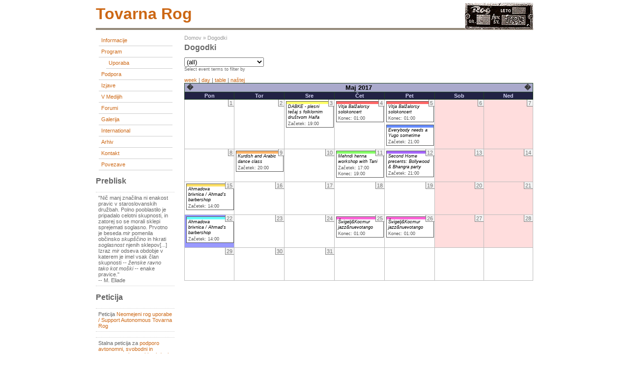

--- FILE ---
content_type: text/html; charset=utf-8
request_url: https://tovarna.org/event/2017/05/22
body_size: 3750
content:
<!DOCTYPE html PUBLIC "-//W3C//DTD XHTML 1.0 Transitional//EN"
        "http://www.w3.org/TR/xhtml1/DTD/xhtml1-transitional.dtd">
<html xmlns="http://www.w3.org/1999/xhtml" lang="sl" xml:lang="sl">

  <head>
    <title>Dogodki | tovarna rog</title>
    <meta http-equiv="Content-Style-Type" content="text/css" />
    <meta http-equiv="Content-Type" content="text/html; charset=utf-8" />
<base href="http://tovarna.org/" />
<style type="text/css" media="all">@import "misc/drupal.css";</style><script type="text/javascript" src="modules/event/event.js"></script><style type="text/css" media="screen">@import "modules/event/event.css";</style>
    <style type="text/css" media="all">@import "themes/burnt/style.css";</style>  </head>

<body >
<div id="container">
	<div id="header">
          <h1>
        <h1 class='site-name'><a href="./" title="Domov"><img src="themes/burnt/images/roglogo.png" align="right" style="margin-top:-15px;"/>tovarna rog</a></h1>      </h1>
        	 
      	</div>

  	  <div id="sidebar-left">
      <div class="block block-user" id="block-user-1">
 <div class="content"><div class="menu">
<ul id="navlist">
<!-- <li><a href="./">home</a></li> --><li><a href="node/30" title="Informacije o začasni spremembi namembnosti prostorov tovarne Rog">Informacije</a></li>
<li><a href="event" title="Program prostorov tovarne Rog">Program</a>
<ul id="navlist">
<li><a href="event/type/flexinode-3" title="Koordiniranje uporabe prostorov in dejavnosti">Uporaba</a></li>

</ul>
</li>
<li><a href="taxonomy/term/49" title="">Podpora</a></li>
<li><a href="taxonomy/term/1" title="Skupne izjave začasnih uporabnikov in uporabnic prostorov tovarne Rog">Izjave</a></li>
<li><a href="taxonomy/term/11" title="O prostorih tovarne Rog v medijih">V medijih</a></li>
<li><a href="forum" title="">forumi</a></li>
<li><a href="gallery" title="">Galerija</a></li>
<li><a href="node/106" title="">International</a></li>
<li><a href="node/9301" title="">Arhiv</a></li>
<li><a href="feedback" title="">Kontakt</a></li>
<li><a href="node/2674" title="">Povezave</a></li>

</ul>
</div></div>
</div>
<div class="block block-block" id="block-block-4">
 <h2 class="title">Preblisk</h2>
 <div class="content"><p>"Nič manj značilna ni enakost pravic v staroslovanskih družbah. Polno pooblastilo je pripadalo celotni skupnosti, in zatorej so se morali sklepi sprejemati soglasno. Prvotno je beseda <em >mir</em> pomenila občinsko <em >skupščino</em> in hkrati <em >soglasnost</em> njenih sklepov[...] Izraz <em >mir</em> odseva obdobje v katerem je imel vsak član skupnosti -- <em >ženske ravno tako kot moški</em> -- enake pravice."<br />
-- M. Eliade</p>
</div>
</div>
<div class="block block-block" id="block-block-6">
 <h2 class="title">Peticija</h2>
 <div class="content"><p>Peticija <a href="http://www.pravapeticija.com/neomejen_rog_uporabe__support_autonomous_tovarna_rog">Neomejeni rog uporabe / Support Autonomous Tovarna Rog</a></p>
<p>Stalna peticija za <a href="http://www.njetwork.org/Poziv-k-podpisu-podpore-avtonomni">podporo avtonomni, svobodni in samoupravni uporabi nekdanje tovarne Rog</a></p>
</div>
</div>
<div class="block block-taxonomy_block" id="block-taxonomy_block-2">
 <h2 class="title">Rog RTV</h2>
 <div class="content"><div id="taxonomy_block_1" class="flip"><h2><a href="node/11057" title="view all">Radix quadrata sexaginta quattuor</a></h2>  

PART 1: </div><div id="taxonomy_block_2" class="flop"><h2><a href="node/10037" title="view all">/// Peta Obletnica padca roga_RTV Polhograjski Dolomiti</a></h2></div><div id="taxonomy_block_3" class="flip"><h2><a href="node/11219" title="view all">8/1</a></h2>Fra Liberale Kriger Til Tradis...</div><div id="taxonomy_block_4" class="flop"><h2><a href="node/11218" title="view all">7/1</a></h2>моя планетарная ...</div><div id="taxonomy_block_5" class="flip"><h2><a href="node/11217" title="view all">6/1</a></h2>Więcej światła słonecznego...</div><div id="taxonomy_block_6" class="flop"><h2><a href="node/11216" title="view all">5/1</a></h2>ベネズエラへの攻撃は...</div><div class="more-link flop"><a href="taxonomy/term/18" title="View all.">več</a></div></div>
</div>
<div class="block block-taxonomy_block" id="block-taxonomy_block-4">
 <h2 class="title">RogZin</h2>
 <div class="content"><div id="taxonomy_block_1" class="flip"><h2><a href="node/11093" title="view all">客队</a></h2></div><div id="taxonomy_block_2" class="flop"><h2><a href="node/11057" title="view all">Radix quadrata sexaginta quattuor</a></h2></div><div class="more-link flop"><a href="taxonomy/term/33" title="View all.">več</a></div></div>
</div>
<div class="block block-block" id="block-block-5">
 <h2 class="title">Postcards</h2>
 <div class="content"><p>Pošljite nam razglednico in s tem pokažite, kako daleč sega Rogova mreža.<br />
Send us a postcard and show how far Rog net has spread.<br />
&gt;<a href="node/121">naslov/address</a></p>
</div>
</div>
<div class="block block-node" id="block-node-0">
 <h2 class="title">Syndicate</h2>
 <div class="content"><div class="xml-icon"><a href="node/feed"><img src="misc/xml.png"  alt="XML novice" title="XML novice" /></a></div></div>
</div>
          </div>
  
 	<div id="content" class="events">
    <div class="breadcrumb"><a href="">Domov</a> &raquo; <a href="event">Dogodki</a></div>                <h1 class="title">Dogodki</h1>
    <div class="tabs"></div>
    <!-- begin content --><div class="event-filter-control"><form action="/event/2017/05/22" method="post">
<div class="form-item">
 <select name="edit[event_term_select]" onChange="this.form.submit()" id="edit-event_term_select"><option value="all">(all)</option><option value="19">Dogodek - Delavnica</option><option value="26">Dogodek - Druženje</option><option value="24">Dogodek - Okrogla miza</option><option value="25">Dogodek - Performans</option><option value="23">Dogodek - Predavanje</option><option value="22">Dogodek - Predstavitev</option><option value="21">Dogodek - Projekcija</option><option value="27">Dogodek - Razstava</option><option value="20">Dogodek - Sestanek</option></select>
 <div class="description">Select event terms to filter by</div>
</div>

</form>
</div><a href="event/2017/05/22/week/all/all" title="Week view">week</a> | <a href="event/2017/05/22/day/all/all" title="Day view">day</a> | <a href="event/2017/05/22/table/all/all" title="Table view">table</a> | <a href="event/2017/05/22/list/all/all" title="List view">naštej</a><div class="event-calendar"><div class="month-view"><table>
 <tr><th class="prev"><span class="prev"><a href="event/2017/04/22/month/all/all/1">�</a></span></th><th class="heading" colspan="5">Maj 2017</th><th class="next"><span class="next"><a href="event/2017/06/22/month/all/all/1">�</a></span></th> </tr>
 <tr class="dark"><td class="days mon">Pon</td><td class="days tue">Tor</td><td class="days wed">Sre</td><td class="days thu">Čet</td><td class="days fri">Pet</td><td class="days sat">Sob</td><td class="days sun">Ned</td> </tr>
 <tr class="light"><td class="may mon" id="may1"><div class="day">1</div>
<div class="event-empty"></div>
</td><td class="may tue" id="may2"><div class="day">2</div>
<div class="event-empty"></div>
</td><td class="may wed" id="may3"><div class="day">3</div>
<div class="event monthview">
<div class="stripe-1"></div>
<div class="title"><a href="node/9565" title="view this event">DABKE - plesni tečaj s folklornim društvom Haifa</a></div>
<div class="start">Začetek: 19:00</div>
<div class="links">
</div></div>
</td><td class="may thu" id="may4"><div class="day">4</div>
<div class="event monthview">
<div class="stripe-2"></div>
<div class="title"><a href="node/9593" title="view this event">Vitja Balžalorsy solokoncert</a></div>
<div class="end">Konec: 01:00</div>
<div class="links">
</div></div>
</td><td class="may fri" id="may5"><div class="day">5</div>
<div class="event monthview">
<div class="stripe-2"></div>
<div class="title"><a href="node/9593" title="view this event">Vitja Balžalorsy solokoncert</a></div>
<div class="end">Konec: 01:00</div>
<div class="links">
</div></div>
<div class="event monthview">
<div class="stripe-3"></div>
<div class="title"><a href="node/9594" title="view this event">Everybody needs a Yugo sometime</a></div>
<div class="start">Začetek: 21:00</div>
<div class="links">
</div></div>
</td><td class="may sat" id="may6"><div class="day">6</div>
<div class="event-empty"></div>
</td><td class="may sun" id="may7"><div class="day">7</div>
<div class="event-empty"></div>
</td> </tr>
 <tr class="dark"><td class="may mon" id="may8"><div class="day">8</div>
<div class="event-empty"></div>
</td><td class="may tue" id="may9"><div class="day">9</div>
<div class="event monthview">
<div class="stripe-4"></div>
<div class="title"><a href="node/9542" title="view this event">Kurdish and Arabic dance class</a></div>
<div class="start">Začetek: 20:00</div>
<div class="links">
</div></div>
</td><td class="may wed" id="may10"><div class="day">10</div>
<div class="event-empty"></div>
</td><td class="may thu" id="may11"><div class="day">11</div>
<div class="event monthview">
<div class="stripe-5"></div>
<div class="title"><a href="node/9591" title="view this event">Mehndi henna workshop with Tani</a></div>
<div class="start">Začetek: 17:00</div>
<div class="end">Konec: 19:00</div>
<div class="links">
</div></div>
</td><td class="may fri" id="may12"><div class="day">12</div>
<div class="event monthview">
<div class="stripe-6"></div>
<div class="title"><a href="node/9599" title="view this event">Second Home presents: Bollywood &amp; Bhangra party</a></div>
<div class="start">Začetek: 21:00</div>
<div class="links">
</div></div>
</td><td class="may sat" id="may13"><div class="day">13</div>
<div class="event-empty"></div>
</td><td class="may sun" id="may14"><div class="day">14</div>
<div class="event-empty"></div>
</td> </tr>
 <tr class="light"><td class="may mon" id="may15"><div class="day">15</div>
<div class="event monthview">
<div class="stripe-7"></div>
<div class="title"><a href="node/9592" title="view this event">Ahmadova brivnica / Ahmad&#039;s barbershop</a></div>
<div class="start">Začetek: 14:00</div>
<div class="links">
</div></div>
</td><td class="may tue" id="may16"><div class="day">16</div>
<div class="event-empty"></div>
</td><td class="may wed" id="may17"><div class="day">17</div>
<div class="event-empty"></div>
</td><td class="may thu" id="may18"><div class="day">18</div>
<div class="event-empty"></div>
</td><td class="may fri" id="may19"><div class="day">19</div>
<div class="event-empty"></div>
</td><td class="may sat" id="may20"><div class="day">20</div>
<div class="event-empty"></div>
</td><td class="may sun" id="may21"><div class="day">21</div>
<div class="event-empty"></div>
</td> </tr>
 <tr class="dark"><td class="may mon selected" id="may22"><div class="day">22</div>
<div class="event monthview">
<div class="stripe-8"></div>
<div class="title"><a href="node/9555" title="view this event">Ahmadova brivnica / Ahmad&#039;s barbershop</a></div>
<div class="start">Začetek: 14:00</div>
<div class="links">
</div></div>
</td><td class="may tue" id="may23"><div class="day">23</div>
<div class="event-empty"></div>
</td><td class="may wed" id="may24"><div class="day">24</div>
<div class="event-empty"></div>
</td><td class="may thu" id="may25"><div class="day">25</div>
<div class="event monthview">
<div class="stripe-9"></div>
<div class="title"><a href="node/9605" title="view this event">Švigelj&amp;Kocmur jazz&amp;nuevotango</a></div>
<div class="end">Konec: 01:00</div>
<div class="links">
</div></div>
</td><td class="may fri" id="may26"><div class="day">26</div>
<div class="event monthview">
<div class="stripe-9"></div>
<div class="title"><a href="node/9605" title="view this event">Švigelj&amp;Kocmur jazz&amp;nuevotango</a></div>
<div class="end">Konec: 01:00</div>
<div class="links">
</div></div>
</td><td class="may sat" id="may27"><div class="day">27</div>
<div class="event-empty"></div>
</td><td class="may sun" id="may28"><div class="day">28</div>
<div class="event-empty"></div>
</td> </tr>
 <tr class="light"><td class="may mon" id="may29"><div class="day">29</div>
<div class="event-empty"></div>
</td><td class="may tue" id="may30"><div class="day">30</div>
<div class="event-empty"></div>
</td><td class="may wed" id="may31"><div class="day">31</div>
<div class="event-empty"></div>
</td><td>&nbsp;</td><td>&nbsp;</td><td>&nbsp;</td><td>&nbsp;</td> </tr>
</table>
</div></div>
<!-- end content -->  </div>

  
	  
	<div id="footer">
    <p>    </p>
  </div>
</div>

</body>
</html>

